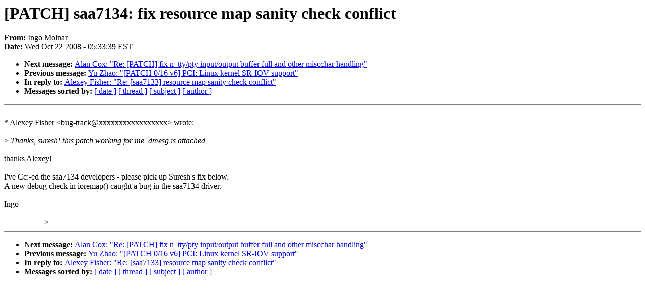

--- FILE ---
content_type: text/html; charset=UTF-8
request_url: https://lkml.indiana.edu/hypermail/linux/kernel/0810.2/2577.html
body_size: 1034
content:
<!-- MHonArc v2.6.6 -->
<!--X-Subject: [PATCH] saa7134: fix resource map sanity check conflict -->
<!--X-From-R13: Watb [byane <zvatbNrygr.uh> -->
<!--X-Date: Wed, 22 Oct 2008 05:33:39 &#45;0400 (EDT) -->
<!--X-Message-Id: 20081022093302.GE12453@elte.hu -->
<!--X-Content-Type: text/plain -->
<!--X-Reference: 1224340447.5325.4.camel@zwerg -->
<!--X-Reference: 20081020205702.GI7829@linux&#45;os.sc.intel.com -->
<!--X-Reference: 1224570426.5287.1.camel@zwerg -->
<!--X-Head-End-->
<!DOCTYPE HTML PUBLIC "-//W3C//DTD HTML 4.0 Transitional//EN"
                      "http://www.w3.org/TR/REC-html40/loose.dtd">
<html lang="en">
<head>
<meta HTTP-EQUIV="Content-Type" CONTENT="text/html; charset=iso-8859-2">
<title>Linux-Kernel Archive: [PATCH] saa7134: fix resource map sanity check conflict</title>
<meta NAME="Author" CONTENT="Ingo Molnar &lt;mingo@elte.hu&gt;">
<meta NAME="Subject" CONTENT="[PATCH] saa7134: fix resource map sanity check conflict">
</head> 
<body BGCOLOR="#FFFFFF" TEXT="#000000">

<!--X-Body-Begin-->
<!--X-User-Header-->
<!--X-User-Header-End-->
<!--X-TopPNI-->


<!--X-TopPNI-End-->
<!--X-MsgBody-->
<!--X-Subject-Header-Begin-->
<h1>[PATCH] saa7134: fix resource map sanity check conflict</h1>
<strong>From: </strong>Ingo Molnar
<br><strong>Date: </strong> Wed Oct 22 2008 - 05:33:39 EST
<p>
<ul>
<li><strong>Next message: </strong> <a href="2579.html"> Alan Cox: "Re: [PATCH] fix n_tty/pty input/output buffer full and other miscchar handling"</a>

<li><strong>Previous message: </strong> <a href="2576.html"> Yu Zhao: "[PATCH 0/16 v6] PCI: Linux kernel SR-IOV support"</a>

<li><strong>In reply to: </strong> <a href="2050.html"> Alexey Fisher: "Re: [saa7133] resource map sanity check conflict"</a>



<li><strong>Messages sorted by: </strong><a href="date.html#2577">[ date ]</a> <a href="index.html#2577">[ thread ]</a> <a href="subject.html#2577">[ subject ]</a> <a href="author.html#2577">[ author ]</a>
</ul>

<!--X-Subject-Header-End-->
<!--X-Head-of-Message-->
<!--X-Head-of-Message-End-->
<!--X-Head-Body-Sep-Begin-->
<hr NOSHADE>
<!--X-Head-Body-Sep-End-->
<!--X-Body-of-Message-->
<br>
* Alexey Fisher &lt;bug-track@xxxxxxxxxxxxxxxxx&gt; wrote:<br>
<br>
&gt;<i> Thanks, suresh! this patch working for me. dmesg is attached.</i><br>
<br>
thanks Alexey!<br>
<br>
I've Cc:-ed the saa7134 developers - please pick up Suresh's fix below. <br>
A new debug check in ioremap() caught a bug in the saa7134 driver.<br>
<br>
	Ingo<br>
<br>
----------------&gt;<br>

<!--X-Body-of-Message-End-->
<!--X-MsgBody-End-->
<!--X-Follow-Ups-->
<hr NOSHADE>
<!--X-Follow-Ups-End-->
<!--X-References-->




<!--X-References-End-->
<!--X-BotPNI-->
<ul>
<li><strong>Next message: </strong> <a href="2579.html"> Alan Cox: "Re: [PATCH] fix n_tty/pty input/output buffer full and other miscchar handling"</a>

<li><strong>Previous message: </strong> <a href="2576.html"> Yu Zhao: "[PATCH 0/16 v6] PCI: Linux kernel SR-IOV support"</a>

<li><strong>In reply to: </strong> <a href="2050.html"> Alexey Fisher: "Re: [saa7133] resource map sanity check conflict"</a>



<li><strong>Messages sorted by: </strong><a href="date.html#2577">[ date ]</a> <a href="index.html#2577">[ thread ]</a> <a href="subject.html#2577">[ subject ]</a> <a href="author.html#2577">[ author ]</a>
</ul>

<!--X-BotPNI-End-->
<!--X-User-Footer-->
<!--X-User-Footer-End-->
</body>
</html>
